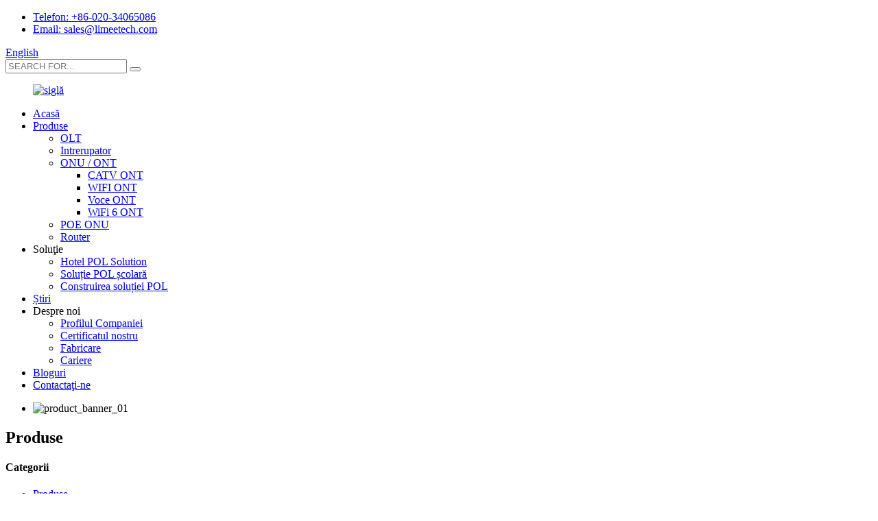

--- FILE ---
content_type: text/html
request_url: http://ro.limeetech.com/products/
body_size: 9379
content:
<!DOCTYPE html> <html dir="ltr" lang="en"> <head> <meta charset="UTF-8"/> <!-- Google tag (gtag.js) --> <script async src="https://www.googletagmanager.com/gtag/js?id=G-H3WX7MTW28"></script> <script>
  window.dataLayer = window.dataLayer || [];
  function gtag(){dataLayer.push(arguments);}
  gtag('js', new Date());

  gtag('config', 'G-H3WX7MTW28');
</script>  <meta http-equiv="Content-Type" content="text/html; charset=UTF-8" /> <title>Producători de produse - Fabrica și furnizori de produse din China</title> <meta name="viewport" content="width=device-width,initial-scale=1,minimum-scale=1,maximum-scale=1,user-scalable=no"> <link rel="apple-touch-icon-precomposed" href=""> <meta name="format-detection" content="telephone=no"> <meta name="apple-mobile-web-app-capable" content="yes"> <meta name="apple-mobile-web-app-status-bar-style" content="black"> <link href="//cdn.globalso.com/limeetech/style/global/style.css" rel="stylesheet" onload="this.onload=null;this.rel='stylesheet'"> <link href="//cdn.globalso.com/limeetech/style/public/public.css" rel="stylesheet" onload="this.onload=null;this.rel='stylesheet'">  <link rel="shortcut icon" href="https://cdn.globalso.com/limeetech/logo.png" />  <!–Plugin WP Missed Schedule 2024-04-07 Active–><meta name="keywords" itemprop="keywords" content="XPON ONT, XPON ONU, fabrica GPON ONU, angrosist GPON ONU, OEM GPON ONU, ODM GPON ONU" />  <link rel="canonical" href="https://www.limeetech.com/products/" /> <meta name="description" content="Producători de produse, fabrică, furnizori din China, conceptul nostru este de a ajuta la prezentarea încrederii fiecărui cumpărător prin oferirea serviciilor noastre sincere și a produsului potrivit." /> <script src="https://cdn.globalso.com/lite-yt-embed.js"></script> <link href="https://cdn.globalso.com/lite-yt-embed.css" rel="stylesheet" onload="this.onload=null;this.rel='stylesheet'"> <link href="//cdn.globalso.com/hide_search.css" rel="stylesheet"/><link href="//www.limeetech.com/style/ro.html.css" rel="stylesheet"/><link rel="alternate" hreflang="ro" href="http://ro.limeetech.com/" /></head> <body> <div class="container"> <header class="web_head">     <div class="head_top">       <div class="layout">           <ul class="top_contacts"> 		              <li>               <i class="contact_ico contact_ico_tel"></i>               <span class="contact_label"><a target="_blank" href="tel:+86-020-34065086">Telefon: +86-020-34065086</a></span>             </li> 						              <li>               <i class="contact_ico contact_ico_email"></i>               <span class="contact_label"><a target="_blank" href="mailto:sales@limeetech.com">Email: sales@limeetech.com</a></span>             </li> 			          </ul>          <div class="change-language ensemble">   <div class="change-language-info">     <div class="change-language-title medium-title">        <div class="language-flag language-flag-en"><a href="https://www.limeetech.com/"><b class="country-flag"></b><span>English</span> </a></div>        <b class="language-icon"></b>      </div> 	<div class="change-language-cont sub-content">         <div class="empty"></div>     </div>   </div> </div> <!--theme294-->          <div class="head-search">             <form  action="/search.php" method="get">               <input class="search-ipt" name="s"  placeholder="SEARCH FOR..." /> 			  <input type="hidden" name="cat" value="490"/>               <button class="search-btn" type="submit"></button>               <span id="btn-search"></span>             </form>           </div>       </div>     </div>     <div class="head_layer">       <div class="layout">         <figure class="logo"><a href="/">                 <img src="https://cdn.globalso.com/limeetech/logo1.png" alt="siglă">         </a></figure>         <nav class="nav_wrap">           <ul class="head_nav">              <li><a href="/">Acasă</a></li> <li class="nav-current"><a href="/products/">Produse</a> <ul class="sub-menu"> 	<li><a href="/olt/">OLT</a></li> 	<li><a href="/switch/">Intrerupator</a></li> 	<li><a href="/onuont/">ONU / ONT</a> 	<ul class="sub-menu"> 		<li><a href="/catv-ont/">CATV ONT</a></li> 		<li><a href="/wifi-ont/">WIFI ONT</a></li> 		<li><a href="/voice-ont/">Voce ONT</a></li> 		<li><a href="/wifi-6-ont/">WiFi 6 ONT</a></li> 	</ul> </li> 	<li><a href="/poe-onu/">POE ONU</a></li> 	<li><a href="/router/">Router</a></li> </ul> </li> <li><a>Soluţie</a> <ul class="sub-menu"> 	<li><a href="/hotel-pol-solution/">Hotel POL Solution</a></li> 	<li><a href="/school-pol-solution/">Soluție POL școlară</a></li> 	<li><a href="/building-pol-solution/">Construirea soluției POL</a></li> </ul> </li> <li><a href="/news/">Știri</a></li> <li><a>Despre noi</a> <ul class="sub-menu"> 	<li><a href="/company-profile/">Profilul Companiei</a></li> 	<li><a href="/our-certificate/">Certificatul nostru</a></li> 	<li><a href="/manufacture/">Fabricare</a></li> 	<li><a href="/careers/">Cariere</a></li> </ul> </li> <li><a href="/news_catalog/blogs/">Bloguri</a></li> <li><a href="/contact-us/">Contactaţi-ne</a></li>           </ul>         </nav>       </div>     </div>   </header>   <!-- sys_sub_head -->     <section class="sys_sub_head">       <!-- swiper -->       <div class="head_bn_slider">         <ul class="head_bn_items swiper-wrapper">                     <li class="head_bn_item swiper-slide"><img src="https://cdn.globalso.com/limeetech/product_banner_01.jpg" alt="product_banner_01"></li>                   </ul>       </div>       <div class="head_title">           <h1>Produse</h1>       </div>     </section>         <section class="web_main page_main page_list">   <div class="layout">     <aside class="aside">   <section class="aside-wrap">     <section class="side-widget">     <div class="side-tit-bar">       <h4 class="side-tit">Categorii</h4>     </div>     <ul class="side-cate">       <li class="nav-current"><a href="/products/">Produse</a> <ul class="sub-menu"> 	<li><a href="/olt/">OLT</a></li> 	<li><a href="/switch/">Intrerupator</a></li> 	<li><a href="/onuont/">ONU / ONT</a></li> 	<li><a href="/poe-onu/">POE ONU</a></li> 	<li><a href="/router/">Router</a></li> </ul> </li>     </ul>   </section>   <div class="side-widget">     <div class="side-tit-bar">       <h2 class="side-tit">Produse recomandate</h2>     </div> 	  	 <div class="side-product-items">               <div class="items_content">                <div class="side_slider">                     <ul class="swiper-wrapper"> 				                   <li class="swiper-slide gm-sep side_product_item">                     <figure > <a href="/outdoor-8-ports-gpon-olt-lm808gi-product/" class="item-img"><img src="https://cdn.globalso.com/limeetech/LM808GI-300x300.png" alt="Exterior 8 porturi GPON OLT LM808GI"></a>                       <figcaption>                         <h3 class="item_title"><a href="/outdoor-8-ports-gpon-olt-lm808gi-product/">Exterior 8 porturi GPON OLT L...</a></h3>                        </figcaption>                     </figure> 					</li> 					                   <li class="swiper-slide gm-sep side_product_item">                     <figure > <a href="/1wan3lanwifi6-lm140w6-product/" class="item-img"><img src="https://cdn.globalso.com/limeetech/2-removebg-preview-300x300.png" alt="Router 1WAN+3LAN+WIFI6 AX1800 LM140W6"></a>                       <figcaption>                         <h3 class="item_title"><a href="/1wan3lanwifi6-lm140w6-product/">Rută 1WAN+3LAN+WIFI6 AX1800...</a></h3>                        </figcaption>                     </figure> 					</li> 					                   <li class="swiper-slide gm-sep side_product_item">                     <figure > <a href="/4810ge-240ge-4100ge-switch-s5456xc-product/" class="item-img"><img src="https://cdn.globalso.com/limeetech/S5456XC-300x300.png" alt="Comutator 48*10GE + 2*40GE + 4*100GE S5456XC"></a>                       <figcaption>                         <h3 class="item_title"><a href="/4810ge-240ge-4100ge-switch-s5456xc-product/">48*10GE + 2*40GE + 4*100GE...</a></h3>                        </figcaption>                     </figure> 					</li> 					                   <li class="swiper-slide gm-sep side_product_item">                     <figure > <a href="/4ge1pots2usbwifi5-onuont-lm241uw5-product/" class="item-img"><img src="https://cdn.globalso.com/limeetech/LM241UW51-300x300.png" alt="4GE + 1POTS + 2USB + WIFI5 ONUONT LM241UW5"></a>                       <figcaption>                         <h3 class="item_title"><a href="/4ge1pots2usbwifi5-onuont-lm241uw5-product/">4GE + 1POTS + 2USB + WIFI5...</a></h3>                        </figcaption>                     </figure> 					</li> 					                   <li class="swiper-slide gm-sep side_product_item">                     <figure > <a href="/1ge1potswifi4-onuont-lm211w4-product/" class="item-img"><img src="https://cdn.globalso.com/limeetech/LM211W4-300x300.png" alt="1GE+1POTS+WIFI4 ONU/ONT LM211W4"></a>                       <figcaption>                         <h3 class="item_title"><a href="/1ge1potswifi4-onuont-lm211w4-product/">1GE+1POTS+WIFI4 ONU/ONT LM2...</a></h3>                        </figcaption>                     </figure> 					</li> 					                </ul> 				 </div>                 <div class="btn-prev"></div>                 <div class="btn-next"></div>               </div>             </div>    </div>         </section> </aside>    <section class="main"> 	  	                <div class="items_list">         <ul class="product_list_items">    <li class="product_item">             <figure>               <span class="item_img"><img src="https://cdn.globalso.com/limeetech/LM816G-300x300.png" alt="16 porturi Stratul 3 GPON OLT LM816G"><a href="/16-ports-layer-3-gpon-olt-lm816g-product/" title="16 Ports Layer 3 GPON OLT LM816G"></a> </span>               <figcaption> 			  <div class="item_information">                      <h3 class="item_title"><a href="/16-ports-layer-3-gpon-olt-lm816g-product/" title="16 Ports Layer 3 GPON OLT LM816G">16 porturi Stratul 3 GPON OLT LM816G</a></h3>                 </div>               </figcaption>             </figure>           </li>    <li class="product_item">             <figure>               <span class="item_img"><img src="https://cdn.globalso.com/limeetech/LM808G1-300x300.png" alt="8 porturi Stratul 3 GPON OLT LM808G"><a href="/8-ports-layer-3-gpon-olt-lm808g-product/" title="8 Ports Layer 3 GPON OLT LM808G"></a> </span>               <figcaption> 			  <div class="item_information">                      <h3 class="item_title"><a href="/8-ports-layer-3-gpon-olt-lm808g-product/" title="8 Ports Layer 3 GPON OLT LM808G">8 porturi Stratul 3 GPON OLT LM808G</a></h3>                 </div>               </figcaption>             </figure>           </li>    <li class="product_item">             <figure>               <span class="item_img"><img src="https://cdn.globalso.com/limeetech/LM241UW6（1）11-300x300.png" alt="4GE+1POTS+USB+WIFI6 AX3000 ONU/ONT LM241UW6"><a href="/4ge1potsusbwifi6-onuont-lm241uw6-product/" title="4GE+1POTS+USB+WIFI6 AX3000 ONU/ONT LM241UW6"></a> </span>               <figcaption> 			  <div class="item_information">                      <h3 class="item_title"><a href="/4ge1potsusbwifi6-onuont-lm241uw6-product/" title="4GE+1POTS+USB+WIFI6 AX3000 ONU/ONT LM241UW6">4GE+1POTS+USB+WIFI6 AX3000 ONU/ONT LM241UW6</a></h3>                 </div>               </figcaption>             </figure>           </li>    <li class="product_item">             <figure>               <span class="item_img"><img src="https://cdn.globalso.com/limeetech/rfyt-300x300.png" alt="4 /8 x GE ONU/ONT cu POE LM240P/LM280P"><a href="/4-8-x-ge-onuont-with-poe-lm240plm280p-product/" title="4 /8 x GE ONU/ONT with POE LM240P/LM280P"></a> </span>               <figcaption> 			  <div class="item_information">                      <h3 class="item_title"><a href="/4-8-x-ge-onuont-with-poe-lm240plm280p-product/" title="4 /8 x GE ONU/ONT with POE LM240P/LM280P">4 /8 x GE ONU/ONT cu POE LM240P/LM280P</a></h3>                 </div>               </figcaption>             </figure>           </li>    <li class="product_item">             <figure>               <span class="item_img"><img src="https://cdn.globalso.com/limeetech/LM808GI-300x300.png" alt="Exterior 8 porturi GPON OLT LM808GI"><a href="/outdoor-8-ports-gpon-olt-lm808gi-product/" title="Outdoor 8 Ports GPON OLT  LM808GI"></a> </span>               <figcaption> 			  <div class="item_information">                      <h3 class="item_title"><a href="/outdoor-8-ports-gpon-olt-lm808gi-product/" title="Outdoor 8 Ports GPON OLT  LM808GI">Exterior 8 porturi GPON OLT LM808GI</a></h3>                 </div>               </figcaption>             </figure>           </li>    <li class="product_item">             <figure>               <span class="item_img"><img src="https://cdn.globalso.com/limeetech/S5354XC-300x300.png" alt="Comutator 48*10GE + 2*40GE + 4*100GE S5354XC"><a href="/4810ge-240ge-4100ge-switch-s5354xc-product/" title="48*10GE + 2*40GE + 4*100GE Switch S5354XC"></a> </span>               <figcaption> 			  <div class="item_information">                      <h3 class="item_title"><a href="/4810ge-240ge-4100ge-switch-s5354xc-product/" title="48*10GE + 2*40GE + 4*100GE Switch S5354XC">Comutator 48*10GE + 2*40GE + 4*100GE S5354XC</a></h3>                 </div>               </figcaption>             </figure>           </li>    <li class="product_item">             <figure>               <span class="item_img"><img src="https://cdn.globalso.com/limeetech/LM808XGS-300x300.png" alt="8 porturi XGSPON OLT LM808XGS"><a href="/8-ports-xgspon-olt-lm808xgs-product/" title="8 Ports XGSPON OLT LM808XGS"></a> </span>               <figcaption> 			  <div class="item_information">                      <h3 class="item_title"><a href="/8-ports-xgspon-olt-lm808xgs-product/" title="8 Ports XGSPON OLT LM808XGS">8 porturi XGSPON OLT LM808XGS</a></h3>                 </div>               </figcaption>             </figure>           </li>    <li class="product_item">             <figure>               <span class="item_img"><img src="https://cdn.globalso.com/limeetech/LM808E-300x300.png" alt="8 Porturi Stratul 3 EPON OLT LM808E"><a href="/8-ports-layer-3-epon-olt-lm808e-product/" title="8 Ports Layer 3 EPON OLT LM808E"></a> </span>               <figcaption> 			  <div class="item_information">                      <h3 class="item_title"><a href="/8-ports-layer-3-epon-olt-lm808e-product/" title="8 Ports Layer 3 EPON OLT LM808E">8 Porturi Stratul 3 EPON OLT LM808E</a></h3>                 </div>               </figcaption>             </figure>           </li>    <li class="product_item">             <figure>               <span class="item_img"><img src="https://cdn.globalso.com/limeetech/LM240TUW5-300x300.png" alt="4GE+CATV+2USB+WIFI5 ONU/ONT LM240TUW5"><a href="/4gecatv2usbwifi5-onuont-lm240tuw5-product/" title="4GE+CATV+2USB+WIFI5 ONU/ONT LM240TUW5"></a> </span>               <figcaption> 			  <div class="item_information">                      <h3 class="item_title"><a href="/4gecatv2usbwifi5-onuont-lm240tuw5-product/" title="4GE+CATV+2USB+WIFI5 ONU/ONT LM240TUW5">4GE+CATV+2USB+WIFI5 ONU/ONT LM240TUW5</a></h3>                 </div>               </figcaption>             </figure>           </li>    <li class="product_item">             <figure>               <span class="item_img"><img src="https://cdn.globalso.com/limeetech/S5154TX-300x300.png" alt="Comutator 48*1GE + 6*1GE /10GE S5154TX"><a href="/481ge-61ge-10ge-switch-s5154tx-product/" title="48*1GE + 6*1GE /10GE Switch S5154TX"></a> </span>               <figcaption> 			  <div class="item_information">                      <h3 class="item_title"><a href="/481ge-61ge-10ge-switch-s5154tx-product/" title="48*1GE + 6*1GE /10GE Switch S5154TX">Comutator 48*1GE + 6*1GE /10GE S5154TX</a></h3>                 </div>               </figcaption>             </figure>           </li>    <li class="product_item">             <figure>               <span class="item_img"><img src="https://cdn.globalso.com/limeetech/S5456XC-300x300.png" alt="Comutator 48*10GE + 2*40GE + 4*100GE S5456XC"><a href="/4810ge-240ge-4100ge-switch-s5456xc-product/" title="48*10GE + 2*40GE + 4*100GE Switch S5456XC"></a> </span>               <figcaption> 			  <div class="item_information">                      <h3 class="item_title"><a href="/4810ge-240ge-4100ge-switch-s5456xc-product/" title="48*10GE + 2*40GE + 4*100GE Switch S5456XC">Comutator 48*10GE + 2*40GE + 4*100GE S5456XC</a></h3>                 </div>               </figcaption>             </figure>           </li>    <li class="product_item">             <figure>               <span class="item_img"><img src="https://cdn.globalso.com/limeetech/LM211W4-300x300.png" alt="1GE+1POTS+WIFI4 ONU/ONT LM211W4"><a href="/1ge1potswifi4-onuont-lm211w4-product/" title="1GE+1POTS+WIFI4 ONU/ONT LM211W4"></a> </span>               <figcaption> 			  <div class="item_information">                      <h3 class="item_title"><a href="/1ge1potswifi4-onuont-lm211w4-product/" title="1GE+1POTS+WIFI4 ONU/ONT LM211W4">1GE+1POTS+WIFI4 ONU/ONT LM211W4</a></h3>                 </div>               </figcaption>             </figure>           </li>          </ul>         <div class="page_bar">         <div class="pages"><a href='/products/' class='current'>1</a><a href='/products/page/2/'>2</a><a href="/products/page/2/" >Următorul &gt;</a><a href='/products/page/2/' class='extend' title='The Last Page'>>></a> <span class='current2'>Pagina 1 / 2</span></div>       </div>       </div>            </section>   </div> </section>   <!-- web_footer start -->    <footer class="web_footer">       <section class="foot_service">         <div class="layout">           <nav class="foot_nav">             <ul>              <li><a href="/company-profile/">Profilul Companiei</a></li> <li><a href="/our-certificate/">Certificatul nostru</a></li> <li><a href="/contact-us/">Contactaţi-ne</a></li>             </ul>           </nav>           <address class="foot_contact_list">             <!--             icons:              ============================              contact_ico_local              contact_ico_phone              contact_ico_email              contact_ico_fax              contact_ico_skype              contact_ico_time  -->             <ul class="flex_row">               <li class="contact_item">                 <i class="contact_ico contact_ico_local"></i> 				                <div class="contact_txt">                   <span class="item_label">Abordare:</span><span class="item_val">Camera 701, clădirea B2, No. 11 Spectra Middle Road, districtul Huangpu, Guangzhou, China.</span>                 </div> 				              </li>               <li class="contact_item">                 <i class="contact_ico contact_ico_phone"></i> 				                <div class="contact_txt">                   <a class="tel_link" href="tel:+86-020-34065086"><span class="item_label">Telefon:</span><span class="item_val">+86-020-34065086</span></a>                 </div> 								                <div class="contact_txt">                   <a class="tel_link" href="tel:+8618138727839"><span class="item_label">Telefon mobil:</span><span class="item_val">+8618138727839</span></a>                 </div> 				              </li>               <li class="contact_item">                 <i class="contact_ico contact_ico_email"></i> 				                <div class="contact_txt">                   <a href="mailto:sales@limeetech.com"><span class="item_label">E-mail</span><span class="item_val">sales@limeetech.com</span></a>                 </div> 								                <div class="contact_txt">                   <a href="mailto:support@limeetech.com"><span class="item_label">E-mail</span><span class="item_val">support@limeetech.com</span></a>                 </div> 				              </li>             </ul>           </address>           <ul class="foot_sns">             		<li><a target="_blank" href="https://www.facebook.com/Guangzhou-Limee-Technology-Co-Ltd-118558651237682"><img src="https://cdn.globalso.com/limeetech/facebook.png" alt="Facebook"></a></li> 			<li><a target="_blank" href="https://www.linkedin.com/company/guangzhou-limee-technology-co-ltd/"><img src="https://cdn.globalso.com/limeetech/linkedin.png" alt="linkedin"></a></li> 			<li><a target="_blank" href="https://www.youtube.com/channel/UCSo5x7xzknRW-LyrAxQzcmw"><img src="https://cdn.globalso.com/limeetech/youtube.png" alt="youtube"></a></li> 			<li><a target="_blank" href="https://www.tiktok.com/@limeetechnology"><img src="https://cdn.globalso.com/limeetech/tiktok.png" alt="TIC-tac"></a></li> 	          </ul>         </div>       </section>       <section class="foot_bar">         <div class="layout">         	 <div class="copyright">© Copyright - 2010-2022 : Toate drepturile rezervate.<script type="text/javascript" src="//www.globalso.site/livechat.js"></script>        <a href="/featured/">Produse recomandate</a>, <a href="/sitemap.xml">Harta site-ului</a>, <a href='/cpe-5g/' title='Cpe 5g'>Cpe 5g</a>,  <a href='/best-wifi-6-router/' title='Best Wifi 6 Router'>Cel mai bun router Wifi 6</a>,  <a href='/epon-sfp-px-20/' title='Epon Sfp Px 20'>Epon Sfp Px 20</a>,  <a href='/wifi-6-router/' title='Wifi 6 Router'>Router Wifi 6</a>,  <a href='/gepon-onu-1ge/' title='G/Epon Onu 1ge'>G/Epon Onu 1ge</a>,  <a href='/4g-cpe/' title='4g Cpe'>4g Cpe</a>, <a href="/products/">Toate produsele</a></div>         </div>       </section>     </footer>   <ul class="right_nav">        <li>          <div class="iconBox oln_ser">               <img src="https://cdn.globalso.com/limeetech/tel.png" alt="Telefon">             <h4>Telefon</h4>          </div>          <div class="hideBox">             <div class="hb">                <h5>Telefon</h5>                <div class="fonttalk">                     <p><a href="tel:+86-020-34065086" target="_blank">+86-020-34065086</a></p>                </div>                <div class="fonttalk">                                     </div>             </div>          </div>       </li>       <li>          <div class="iconBox oln_ser">               <img src="https://cdn.globalso.com/limeetech/email.png" alt="E-mail">             <h4>E-mail</h4>          </div>          <div class="hideBox">             <div class="hb">                <h5>E-mail</h5>                <div class="fonttalk">                     <p><a href="mailto:sales@limeetech.com" target="_blank">sales@limeetech.com</a></p>                </div>                <div class="fonttalk">                                     </div>             </div>          </div>       </li>       <li>          <div class="iconBox oln_ser">               <img src="https://cdn.globalso.com/limeetech/whatsapp.png" alt="Whatsapp">             <h4>Whatsapp</h4>          </div>          <div class="hideBox">             <div class="hb">                <h5>Whatsapp</h5>                <div class="fonttalk">                     <p><a href="https://api.whatsapp.com/send?phone=8618138727839" target="_blank">+8618138727839</a></p>                </div>                <div class="fonttalk">                                     </div>             </div>          </div>       </li>       <li>          <div class="iconBox oln_ser">               <img src="https://cdn.globalso.com/limeetech/Skype.png" alt="Skype">             <h4>Skype</h4>          </div>          <div class="hideBox">             <div class="hb">                <h5>Skype</h5>                <div class="fonttalk">                     <p><a href="skype:live:8618138727839?chat" target="_blank">+8618138727839</a></p>                </div>                <div class="fonttalk">                                     </div>             </div>          </div>       </li> <!--------------TOP按钮------------------>     <li>          <div class="iconBox top">              <img src='//cdn.globalso.com/limeetech/style/global/img/top.png' alt="top">             <h4>Top</h4>          </div>     </li>     </ul>  <div class="inquiry-pop-bd">   <div class="inquiry-pop"> <i class="ico-close-pop" onclick="hideMsgPop();"></i>      <script type="text/javascript" src="//www.globalso.site/form.js"></script>    </div> </div> </div>  <div class="web-search"> <b id="btn-search-close" class="btn--search-close"></b>   <div style=" width:100%">     <div class="head-search">       <form class="" action="/search.php" method="get" >         <input class="search-ipt" name="s" placeholder="Start Typing..." /> 		<input type="hidden" name="cat" value="490"/>         <input class="search-btn" type="submit" />         <span class="search-attr">Apăsați enter pentru a căuta sau ESC pentru a închide</span>       </form>     </div>   </div> </div> <script type="text/javascript" src="//cdn.globalso.com/limeetech/style/global/js/jquery.min.js"></script>  <script type="text/javascript" src="//cdn.globalso.com/limeetech/style/global/js/common.js"></script> <script type="text/javascript" src="//cdn.globalso.com/limeetech/style/public/public.js"></script>  <script>
function getCookie(name) {
    var arg = name + "=";
    var alen = arg.length;
    var clen = document.cookie.length;
    var i = 0;
    while (i < clen) {
        var j = i + alen;
        if (document.cookie.substring(i, j) == arg) return getCookieVal(j);
        i = document.cookie.indexOf(" ", i) + 1;
        if (i == 0) break;
    }
    return null;
}
function setCookie(name, value) {
    var expDate = new Date();
    var argv = setCookie.arguments;
    var argc = setCookie.arguments.length;
    var expires = (argc > 2) ? argv[2] : null;
    var path = (argc > 3) ? argv[3] : null;
    var domain = (argc > 4) ? argv[4] : null;
    var secure = (argc > 5) ? argv[5] : false;
    if (expires != null) {
        expDate.setTime(expDate.getTime() + expires);
    }
    document.cookie = name + "=" + escape(value) + ((expires == null) ? "": ("; expires=" + expDate.toUTCString())) + ((path == null) ? "": ("; path=" + path)) + ((domain == null) ? "": ("; domain=" + domain)) + ((secure == true) ? "; secure": "");
}
function getCookieVal(offset) {
    var endstr = document.cookie.indexOf(";", offset);
    if (endstr == -1) endstr = document.cookie.length;
    return unescape(document.cookie.substring(offset, endstr));
}

var firstshow = 0;
var cfstatshowcookie = getCookie('easyiit_stats');
if (cfstatshowcookie != 1) {
    a = new Date();
    h = a.getHours();
    m = a.getMinutes();
    s = a.getSeconds();
    sparetime = 1000 * 60 * 60 * 24 * 1 - (h * 3600 + m * 60 + s) * 1000 - 1;
    setCookie('easyiit_stats', 1, sparetime, '/');
    firstshow = 1;
}
if (!navigator.cookieEnabled) {
    firstshow = 0;
}
var referrer = escape(document.referrer);
var currweb = escape(location.href);
var screenwidth = screen.width;
var screenheight = screen.height;
var screencolordepth = screen.colorDepth;
$(function($){
   $.get("https://www.limeetech.com/statistic.php", { action:'stats_init', assort:0, referrer:referrer, currweb:currweb , firstshow:firstshow ,screenwidth:screenwidth, screenheight: screenheight, screencolordepth: screencolordepth, ranstr: Math.random()},function(data){}, "json");
			
});
</script> <!--[if lt IE 9]> <script src="//cdn.globalso.com/limeetech/style/global/js/html5.js"></script> <![endif]--> <script type="text/javascript">

if(typeof jQuery == 'undefined' || typeof jQuery.fn.on == 'undefined') {
	document.write('<script src="https://www.limeetech.com/wp-content/plugins/bb-plugin/js/jquery.js"><\/script>');
	document.write('<script src="https://www.limeetech.com/wp-content/plugins/bb-plugin/js/jquery.migrate.min.js"><\/script>');
}

</script><ul class="prisna-wp-translate-seo" id="prisna-translator-seo"><li class="language-flag language-flag-en"><a href="https://www.limeetech.com/products/" title="English" target="_blank"><b class="country-flag"></b><span>English</span></a></li><li class="language-flag language-flag-fr"><a href="http://fr.limeetech.com/products/" title="French" target="_blank"><b class="country-flag"></b><span>French</span></a></li><li class="language-flag language-flag-de"><a href="http://de.limeetech.com/products/" title="German" target="_blank"><b class="country-flag"></b><span>German</span></a></li><li class="language-flag language-flag-pt"><a href="http://pt.limeetech.com/products/" title="Portuguese" target="_blank"><b class="country-flag"></b><span>Portuguese</span></a></li><li class="language-flag language-flag-es"><a href="http://es.limeetech.com/products/" title="Spanish" target="_blank"><b class="country-flag"></b><span>Spanish</span></a></li><li class="language-flag language-flag-ru"><a href="http://ru.limeetech.com/products/" title="Russian" target="_blank"><b class="country-flag"></b><span>Russian</span></a></li><li class="language-flag language-flag-ja"><a href="http://ja.limeetech.com/products/" title="Japanese" target="_blank"><b class="country-flag"></b><span>Japanese</span></a></li><li class="language-flag language-flag-ko"><a href="http://ko.limeetech.com/products/" title="Korean" target="_blank"><b class="country-flag"></b><span>Korean</span></a></li><li class="language-flag language-flag-ar"><a href="http://ar.limeetech.com/products/" title="Arabic" target="_blank"><b class="country-flag"></b><span>Arabic</span></a></li><li class="language-flag language-flag-ga"><a href="http://ga.limeetech.com/products/" title="Irish" target="_blank"><b class="country-flag"></b><span>Irish</span></a></li><li class="language-flag language-flag-el"><a href="http://el.limeetech.com/products/" title="Greek" target="_blank"><b class="country-flag"></b><span>Greek</span></a></li><li class="language-flag language-flag-tr"><a href="http://tr.limeetech.com/products/" title="Turkish" target="_blank"><b class="country-flag"></b><span>Turkish</span></a></li><li class="language-flag language-flag-it"><a href="http://it.limeetech.com/products/" title="Italian" target="_blank"><b class="country-flag"></b><span>Italian</span></a></li><li class="language-flag language-flag-da"><a href="http://da.limeetech.com/products/" title="Danish" target="_blank"><b class="country-flag"></b><span>Danish</span></a></li><li class="language-flag language-flag-ro"><a href="http://ro.limeetech.com/products/" title="Romanian" target="_blank"><b class="country-flag"></b><span>Romanian</span></a></li><li class="language-flag language-flag-id"><a href="http://id.limeetech.com/products/" title="Indonesian" target="_blank"><b class="country-flag"></b><span>Indonesian</span></a></li><li class="language-flag language-flag-cs"><a href="http://cs.limeetech.com/products/" title="Czech" target="_blank"><b class="country-flag"></b><span>Czech</span></a></li><li class="language-flag language-flag-af"><a href="http://af.limeetech.com/products/" title="Afrikaans" target="_blank"><b class="country-flag"></b><span>Afrikaans</span></a></li><li class="language-flag language-flag-sv"><a href="http://sv.limeetech.com/products/" title="Swedish" target="_blank"><b class="country-flag"></b><span>Swedish</span></a></li><li class="language-flag language-flag-pl"><a href="http://pl.limeetech.com/products/" title="Polish" target="_blank"><b class="country-flag"></b><span>Polish</span></a></li><li class="language-flag language-flag-eu"><a href="http://eu.limeetech.com/products/" title="Basque" target="_blank"><b class="country-flag"></b><span>Basque</span></a></li><li class="language-flag language-flag-ca"><a href="http://ca.limeetech.com/products/" title="Catalan" target="_blank"><b class="country-flag"></b><span>Catalan</span></a></li><li class="language-flag language-flag-eo"><a href="http://eo.limeetech.com/products/" title="Esperanto" target="_blank"><b class="country-flag"></b><span>Esperanto</span></a></li><li class="language-flag language-flag-hi"><a href="http://hi.limeetech.com/products/" title="Hindi" target="_blank"><b class="country-flag"></b><span>Hindi</span></a></li><li class="language-flag language-flag-lo"><a href="http://lo.limeetech.com/products/" title="Lao" target="_blank"><b class="country-flag"></b><span>Lao</span></a></li><li class="language-flag language-flag-sq"><a href="http://sq.limeetech.com/products/" title="Albanian" target="_blank"><b class="country-flag"></b><span>Albanian</span></a></li><li class="language-flag language-flag-am"><a href="http://am.limeetech.com/products/" title="Amharic" target="_blank"><b class="country-flag"></b><span>Amharic</span></a></li><li class="language-flag language-flag-hy"><a href="http://hy.limeetech.com/products/" title="Armenian" target="_blank"><b class="country-flag"></b><span>Armenian</span></a></li><li class="language-flag language-flag-az"><a href="http://az.limeetech.com/products/" title="Azerbaijani" target="_blank"><b class="country-flag"></b><span>Azerbaijani</span></a></li><li class="language-flag language-flag-be"><a href="http://be.limeetech.com/products/" title="Belarusian" target="_blank"><b class="country-flag"></b><span>Belarusian</span></a></li><li class="language-flag language-flag-bn"><a href="http://bn.limeetech.com/products/" title="Bengali" target="_blank"><b class="country-flag"></b><span>Bengali</span></a></li><li class="language-flag language-flag-bs"><a href="http://bs.limeetech.com/products/" title="Bosnian" target="_blank"><b class="country-flag"></b><span>Bosnian</span></a></li><li class="language-flag language-flag-bg"><a href="http://bg.limeetech.com/products/" title="Bulgarian" target="_blank"><b class="country-flag"></b><span>Bulgarian</span></a></li><li class="language-flag language-flag-ceb"><a href="http://ceb.limeetech.com/products/" title="Cebuano" target="_blank"><b class="country-flag"></b><span>Cebuano</span></a></li><li class="language-flag language-flag-ny"><a href="http://ny.limeetech.com/products/" title="Chichewa" target="_blank"><b class="country-flag"></b><span>Chichewa</span></a></li><li class="language-flag language-flag-co"><a href="http://co.limeetech.com/products/" title="Corsican" target="_blank"><b class="country-flag"></b><span>Corsican</span></a></li><li class="language-flag language-flag-hr"><a href="http://hr.limeetech.com/products/" title="Croatian" target="_blank"><b class="country-flag"></b><span>Croatian</span></a></li><li class="language-flag language-flag-nl"><a href="http://nl.limeetech.com/products/" title="Dutch" target="_blank"><b class="country-flag"></b><span>Dutch</span></a></li><li class="language-flag language-flag-et"><a href="http://et.limeetech.com/products/" title="Estonian" target="_blank"><b class="country-flag"></b><span>Estonian</span></a></li><li class="language-flag language-flag-tl"><a href="http://tl.limeetech.com/products/" title="Filipino" target="_blank"><b class="country-flag"></b><span>Filipino</span></a></li><li class="language-flag language-flag-fi"><a href="http://fi.limeetech.com/products/" title="Finnish" target="_blank"><b class="country-flag"></b><span>Finnish</span></a></li><li class="language-flag language-flag-fy"><a href="http://fy.limeetech.com/products/" title="Frisian" target="_blank"><b class="country-flag"></b><span>Frisian</span></a></li><li class="language-flag language-flag-gl"><a href="http://gl.limeetech.com/products/" title="Galician" target="_blank"><b class="country-flag"></b><span>Galician</span></a></li><li class="language-flag language-flag-ka"><a href="http://ka.limeetech.com/products/" title="Georgian" target="_blank"><b class="country-flag"></b><span>Georgian</span></a></li><li class="language-flag language-flag-gu"><a href="http://gu.limeetech.com/products/" title="Gujarati" target="_blank"><b class="country-flag"></b><span>Gujarati</span></a></li><li class="language-flag language-flag-ht"><a href="http://ht.limeetech.com/products/" title="Haitian" target="_blank"><b class="country-flag"></b><span>Haitian</span></a></li><li class="language-flag language-flag-ha"><a href="http://ha.limeetech.com/products/" title="Hausa" target="_blank"><b class="country-flag"></b><span>Hausa</span></a></li><li class="language-flag language-flag-haw"><a href="http://haw.limeetech.com/products/" title="Hawaiian" target="_blank"><b class="country-flag"></b><span>Hawaiian</span></a></li><li class="language-flag language-flag-iw"><a href="http://iw.limeetech.com/products/" title="Hebrew" target="_blank"><b class="country-flag"></b><span>Hebrew</span></a></li><li class="language-flag language-flag-hmn"><a href="http://hmn.limeetech.com/products/" title="Hmong" target="_blank"><b class="country-flag"></b><span>Hmong</span></a></li><li class="language-flag language-flag-hu"><a href="http://hu.limeetech.com/products/" title="Hungarian" target="_blank"><b class="country-flag"></b><span>Hungarian</span></a></li><li class="language-flag language-flag-is"><a href="http://is.limeetech.com/products/" title="Icelandic" target="_blank"><b class="country-flag"></b><span>Icelandic</span></a></li><li class="language-flag language-flag-ig"><a href="http://ig.limeetech.com/products/" title="Igbo" target="_blank"><b class="country-flag"></b><span>Igbo</span></a></li><li class="language-flag language-flag-jw"><a href="http://jw.limeetech.com/products/" title="Javanese" target="_blank"><b class="country-flag"></b><span>Javanese</span></a></li><li class="language-flag language-flag-kn"><a href="http://kn.limeetech.com/products/" title="Kannada" target="_blank"><b class="country-flag"></b><span>Kannada</span></a></li><li class="language-flag language-flag-kk"><a href="http://kk.limeetech.com/products/" title="Kazakh" target="_blank"><b class="country-flag"></b><span>Kazakh</span></a></li><li class="language-flag language-flag-km"><a href="http://km.limeetech.com/products/" title="Khmer" target="_blank"><b class="country-flag"></b><span>Khmer</span></a></li><li class="language-flag language-flag-ku"><a href="http://ku.limeetech.com/products/" title="Kurdish" target="_blank"><b class="country-flag"></b><span>Kurdish</span></a></li><li class="language-flag language-flag-ky"><a href="http://ky.limeetech.com/products/" title="Kyrgyz" target="_blank"><b class="country-flag"></b><span>Kyrgyz</span></a></li><li class="language-flag language-flag-la"><a href="http://la.limeetech.com/products/" title="Latin" target="_blank"><b class="country-flag"></b><span>Latin</span></a></li><li class="language-flag language-flag-lv"><a href="http://lv.limeetech.com/products/" title="Latvian" target="_blank"><b class="country-flag"></b><span>Latvian</span></a></li><li class="language-flag language-flag-lt"><a href="http://lt.limeetech.com/products/" title="Lithuanian" target="_blank"><b class="country-flag"></b><span>Lithuanian</span></a></li><li class="language-flag language-flag-lb"><a href="http://lb.limeetech.com/products/" title="Luxembou.." target="_blank"><b class="country-flag"></b><span>Luxembou..</span></a></li><li class="language-flag language-flag-mk"><a href="http://mk.limeetech.com/products/" title="Macedonian" target="_blank"><b class="country-flag"></b><span>Macedonian</span></a></li><li class="language-flag language-flag-mg"><a href="http://mg.limeetech.com/products/" title="Malagasy" target="_blank"><b class="country-flag"></b><span>Malagasy</span></a></li><li class="language-flag language-flag-ms"><a href="http://ms.limeetech.com/products/" title="Malay" target="_blank"><b class="country-flag"></b><span>Malay</span></a></li><li class="language-flag language-flag-ml"><a href="http://ml.limeetech.com/products/" title="Malayalam" target="_blank"><b class="country-flag"></b><span>Malayalam</span></a></li><li class="language-flag language-flag-mt"><a href="http://mt.limeetech.com/products/" title="Maltese" target="_blank"><b class="country-flag"></b><span>Maltese</span></a></li><li class="language-flag language-flag-mi"><a href="http://mi.limeetech.com/products/" title="Maori" target="_blank"><b class="country-flag"></b><span>Maori</span></a></li><li class="language-flag language-flag-mr"><a href="http://mr.limeetech.com/products/" title="Marathi" target="_blank"><b class="country-flag"></b><span>Marathi</span></a></li><li class="language-flag language-flag-mn"><a href="http://mn.limeetech.com/products/" title="Mongolian" target="_blank"><b class="country-flag"></b><span>Mongolian</span></a></li><li class="language-flag language-flag-my"><a href="http://my.limeetech.com/products/" title="Burmese" target="_blank"><b class="country-flag"></b><span>Burmese</span></a></li><li class="language-flag language-flag-ne"><a href="http://ne.limeetech.com/products/" title="Nepali" target="_blank"><b class="country-flag"></b><span>Nepali</span></a></li><li class="language-flag language-flag-no"><a href="http://no.limeetech.com/products/" title="Norwegian" target="_blank"><b class="country-flag"></b><span>Norwegian</span></a></li><li class="language-flag language-flag-ps"><a href="http://ps.limeetech.com/products/" title="Pashto" target="_blank"><b class="country-flag"></b><span>Pashto</span></a></li><li class="language-flag language-flag-fa"><a href="http://fa.limeetech.com/products/" title="Persian" target="_blank"><b class="country-flag"></b><span>Persian</span></a></li><li class="language-flag language-flag-pa"><a href="http://pa.limeetech.com/products/" title="Punjabi" target="_blank"><b class="country-flag"></b><span>Punjabi</span></a></li><li class="language-flag language-flag-sr"><a href="http://sr.limeetech.com/products/" title="Serbian" target="_blank"><b class="country-flag"></b><span>Serbian</span></a></li><li class="language-flag language-flag-st"><a href="http://st.limeetech.com/products/" title="Sesotho" target="_blank"><b class="country-flag"></b><span>Sesotho</span></a></li><li class="language-flag language-flag-si"><a href="http://si.limeetech.com/products/" title="Sinhala" target="_blank"><b class="country-flag"></b><span>Sinhala</span></a></li><li class="language-flag language-flag-sk"><a href="http://sk.limeetech.com/products/" title="Slovak" target="_blank"><b class="country-flag"></b><span>Slovak</span></a></li><li class="language-flag language-flag-sl"><a href="http://sl.limeetech.com/products/" title="Slovenian" target="_blank"><b class="country-flag"></b><span>Slovenian</span></a></li><li class="language-flag language-flag-so"><a href="http://so.limeetech.com/products/" title="Somali" target="_blank"><b class="country-flag"></b><span>Somali</span></a></li><li class="language-flag language-flag-sm"><a href="http://sm.limeetech.com/products/" title="Samoan" target="_blank"><b class="country-flag"></b><span>Samoan</span></a></li><li class="language-flag language-flag-gd"><a href="http://gd.limeetech.com/products/" title="Scots Gaelic" target="_blank"><b class="country-flag"></b><span>Scots Gaelic</span></a></li><li class="language-flag language-flag-sn"><a href="http://sn.limeetech.com/products/" title="Shona" target="_blank"><b class="country-flag"></b><span>Shona</span></a></li><li class="language-flag language-flag-sd"><a href="http://sd.limeetech.com/products/" title="Sindhi" target="_blank"><b class="country-flag"></b><span>Sindhi</span></a></li><li class="language-flag language-flag-su"><a href="http://su.limeetech.com/products/" title="Sundanese" target="_blank"><b class="country-flag"></b><span>Sundanese</span></a></li><li class="language-flag language-flag-sw"><a href="http://sw.limeetech.com/products/" title="Swahili" target="_blank"><b class="country-flag"></b><span>Swahili</span></a></li><li class="language-flag language-flag-tg"><a href="http://tg.limeetech.com/products/" title="Tajik" target="_blank"><b class="country-flag"></b><span>Tajik</span></a></li><li class="language-flag language-flag-ta"><a href="http://ta.limeetech.com/products/" title="Tamil" target="_blank"><b class="country-flag"></b><span>Tamil</span></a></li><li class="language-flag language-flag-te"><a href="http://te.limeetech.com/products/" title="Telugu" target="_blank"><b class="country-flag"></b><span>Telugu</span></a></li><li class="language-flag language-flag-th"><a href="http://th.limeetech.com/products/" title="Thai" target="_blank"><b class="country-flag"></b><span>Thai</span></a></li><li class="language-flag language-flag-uk"><a href="http://uk.limeetech.com/products/" title="Ukrainian" target="_blank"><b class="country-flag"></b><span>Ukrainian</span></a></li><li class="language-flag language-flag-ur"><a href="http://ur.limeetech.com/products/" title="Urdu" target="_blank"><b class="country-flag"></b><span>Urdu</span></a></li><li class="language-flag language-flag-uz"><a href="http://uz.limeetech.com/products/" title="Uzbek" target="_blank"><b class="country-flag"></b><span>Uzbek</span></a></li><li class="language-flag language-flag-vi"><a href="http://vi.limeetech.com/products/" title="Vietnamese" target="_blank"><b class="country-flag"></b><span>Vietnamese</span></a></li><li class="language-flag language-flag-cy"><a href="http://cy.limeetech.com/products/" title="Welsh" target="_blank"><b class="country-flag"></b><span>Welsh</span></a></li><li class="language-flag language-flag-xh"><a href="http://xh.limeetech.com/products/" title="Xhosa" target="_blank"><b class="country-flag"></b><span>Xhosa</span></a></li><li class="language-flag language-flag-yi"><a href="http://yi.limeetech.com/products/" title="Yiddish" target="_blank"><b class="country-flag"></b><span>Yiddish</span></a></li><li class="language-flag language-flag-yo"><a href="http://yo.limeetech.com/products/" title="Yoruba" target="_blank"><b class="country-flag"></b><span>Yoruba</span></a></li><li class="language-flag language-flag-zu"><a href="http://zu.limeetech.com/products/" title="Zulu" target="_blank"><b class="country-flag"></b><span>Zulu</span></a></li><li class="language-flag language-flag-rw"><a href="http://rw.limeetech.com/products/" title="Kinyarwanda" target="_blank"><b class="country-flag"></b><span>Kinyarwanda</span></a></li><li class="language-flag language-flag-tt"><a href="http://tt.limeetech.com/products/" title="Tatar" target="_blank"><b class="country-flag"></b><span>Tatar</span></a></li><li class="language-flag language-flag-or"><a href="http://or.limeetech.com/products/" title="Oriya" target="_blank"><b class="country-flag"></b><span>Oriya</span></a></li><li class="language-flag language-flag-tk"><a href="http://tk.limeetech.com/products/" title="Turkmen" target="_blank"><b class="country-flag"></b><span>Turkmen</span></a></li><li class="language-flag language-flag-ug"><a href="http://ug.limeetech.com/products/" title="Uyghur" target="_blank"><b class="country-flag"></b><span>Uyghur</span></a></li></ul> <!–Plugin WP Missed Schedule 2024-04-07 Active–><link rel='stylesheet' id='fl-builder-layout-4822-css'  href='https://www.limeetech.com/uploads/bb-plugin/cache/4822-layout.css?ver=7a9699c4b327b11725d65f1bfc077252' type='text/css' media='all' /> <link rel='stylesheet' id='fl-builder-layout-1694-css'  href='https://www.limeetech.com/uploads/bb-plugin/cache/1694-layout-partial.css?ver=9fd195eeac0a78fa2329f5f58bfdf0e7' type='text/css' media='all' /> <link rel='stylesheet' id='fl-builder-layout-1676-css'  href='https://www.limeetech.com/uploads/bb-plugin/cache/1676-layout-partial.css?ver=550f484787e30baf1a57104d866f6a11' type='text/css' media='all' /> <link rel='stylesheet' id='font-awesome-css'  href='https://cdn.globalso.com/font-awesome/font-awesome.min.css?ver=1.9.1' type='text/css' media='all' /> <link rel='stylesheet' id='fl-builder-layout-1658-css'  href='https://www.limeetech.com/uploads/bb-plugin/cache/1658-layout-partial.css?ver=899c661518eda2c9d6d71e7ad5d409cb' type='text/css' media='all' /> <link rel='stylesheet' id='fl-builder-layout-1641-css'  href='https://www.limeetech.com/uploads/bb-plugin/cache/1641-layout-partial.css?ver=b7513219572dd9fbbb9be0cac3661a6c' type='text/css' media='all' /> <link rel='stylesheet' id='fl-builder-layout-1631-css'  href='https://www.limeetech.com/uploads/bb-plugin/cache/1631-layout-partial.css?ver=cf51f6c7de758ff93ef1deddc21f7085' type='text/css' media='all' /> <link rel='stylesheet' id='fl-builder-layout-1624-css'  href='https://www.limeetech.com/uploads/bb-plugin/cache/1624-layout-partial.css?ver=ad188c2e73e237997f37c2f057282f44' type='text/css' media='all' /> <link rel='stylesheet' id='fl-builder-layout-1419-css'  href='https://www.limeetech.com/uploads/bb-plugin/cache/1419-layout-partial.css?ver=aa44c312d3154c4e9f24241df373796e' type='text/css' media='all' /> <link rel='stylesheet' id='fl-builder-layout-1415-css'  href='https://www.limeetech.com/uploads/bb-plugin/cache/1415-layout-partial.css?ver=d7c1082c1005003da8f6a0524323d7ef' type='text/css' media='all' /> <link rel='stylesheet' id='fl-builder-layout-1404-css'  href='https://www.limeetech.com/uploads/bb-plugin/cache/1404-layout-partial.css?ver=f862780f46681d8528b28aae553fdc3d' type='text/css' media='all' /> <link rel='stylesheet' id='fl-builder-layout-1394-css'  href='https://www.limeetech.com/uploads/bb-plugin/cache/1394-layout-partial.css?ver=c6e5eee123c42beb1b6439613f902883' type='text/css' media='all' /> <link rel='stylesheet' id='fl-builder-layout-1388-css'  href='https://www.limeetech.com/uploads/bb-plugin/cache/1388-layout-partial.css?ver=c9a2cda6e5c0f1e28dca0bc00bb97b9d' type='text/css' media='all' />   <script type='text/javascript' src='https://www.limeetech.com/uploads/bb-plugin/cache/4822-layout.js?ver=7a9699c4b327b11725d65f1bfc077252'></script> <script type='text/javascript' src='https://www.limeetech.com/uploads/bb-plugin/cache/1658-layout-partial.js?ver=899c661518eda2c9d6d71e7ad5d409cb'></script> <script type='text/javascript' src='https://www.limeetech.com/uploads/bb-plugin/cache/1624-layout-partial.js?ver=ad188c2e73e237997f37c2f057282f44'></script> <script type='text/javascript' src='https://www.limeetech.com/uploads/bb-plugin/cache/1404-layout-partial.js?ver=f862780f46681d8528b28aae553fdc3d'></script> <script type='text/javascript' src='https://www.limeetech.com/uploads/bb-plugin/cache/1394-layout-partial.js?ver=c6e5eee123c42beb1b6439613f902883'></script> <script type='text/javascript' src='https://www.limeetech.com/uploads/bb-plugin/cache/1388-layout-partial.js?ver=c9a2cda6e5c0f1e28dca0bc00bb97b9d'></script> <script src="//cdnus.globalso.com/common_front.js"></script><script src="//www.limeetech.com/style/ro.html.js"></script></body> </html><!-- Globalso Cache file was created in 0.60889101028442 seconds, on 07-04-24 11:32:08 -->

--- FILE ---
content_type: text/css
request_url: https://www.limeetech.com/uploads/bb-plugin/cache/1694-layout-partial.css?ver=9fd195eeac0a78fa2329f5f58bfdf0e7
body_size: 793
content:
.fl-node-65781593dd85d {width: 100%;}.fl-node-637749dad0424 {width: 100%;}.fl-node-637749dad05c1 {width: 100%;}.fl-node-6578192b8f6d2 {width: 100%;}.fl-node-657819440ac18 {width: 100%;}.fl-node-6578194e7bbba {width: 100%;}.fl-node-65781956c1a4b {width: 100%;}.fl-module-heading .fl-heading {padding: 0 !important;margin: 0 !important;}.fl-node-637749dad0462.fl-module-heading .fl-heading {text-align: left;font-size: 24px;}.fl-node-637749dad04cc .fl-separator {border-top:4px solid #787878;filter: alpha(opacity = 100);opacity: 1;width: 10%;max-width: 100%;margin: 0 0 0 0;} .fl-node-637749dad04cc > .fl-module-content {margin-top:0px;margin-bottom:0px;}.fl-node-637749dad050a .fl-separator {border-top:2px solid #787878;filter: alpha(opacity = 100);opacity: 1;margin: 0 0 0 0;} .fl-node-637749dad050a > .fl-module-content {margin-top:0px;margin-bottom:0px;} .fl-node-637749dad048e > .fl-module-content {margin-top:0px;}

--- FILE ---
content_type: text/css
request_url: https://www.limeetech.com/uploads/bb-plugin/cache/1676-layout-partial.css?ver=550f484787e30baf1a57104d866f6a11
body_size: 265
content:
 .fl-node-655498cf4acc6 > .fl-row-content-wrap {margin-top:-10px;}.fl-node-655499207fca1 {width: 100%;}.fl-node-65549947a5297 {width: 100%;}.fl-node-655498cf4e3b6 {width: 100%;}.fl-node-63458092c435e {width: 100%;}.fl-node-6347d4a179938 {width: 100%;}.fl-module-heading .fl-heading {padding: 0 !important;margin: 0 !important;}.fl-node-655499207b8cc.fl-module-heading .fl-heading {text-align: left;font-size: 24px;}.fl-node-634580c18dd45 .fl-separator {border-top:4px solid #787878;filter: alpha(opacity = 100);opacity: 1;width: 10%;max-width: 100%;margin: 0 0 0 0;} .fl-node-634580c18dd45 > .fl-module-content {margin-top:0px;margin-bottom:0px;} .fl-node-655498cf4aa3d > .fl-module-content {margin-top:0px;}.fl-node-63458092c29b9.fl-module-heading .fl-heading {text-align: left;font-size: 24px;}.fl-node-6554993f67e8b .fl-separator {border-top:4px solid #787878;filter: alpha(opacity = 100);opacity: 1;width: 10%;max-width: 100%;margin: 0 0 0 0;} .fl-node-6554993f67e8b > .fl-module-content {margin-top:0px;margin-bottom:0px;}.fl-node-634580db522f8 .fl-separator {border-top:2px solid #787878;filter: alpha(opacity = 100);opacity: 1;margin: 0 0 0 0;} .fl-node-634580db522f8 > .fl-module-content {margin-top:0px;margin-bottom:0px;} .fl-node-634580a456615 > .fl-module-content {margin-top:0px;}

--- FILE ---
content_type: text/css
request_url: https://www.limeetech.com/uploads/bb-plugin/cache/1658-layout-partial.css?ver=899c661518eda2c9d6d71e7ad5d409cb
body_size: 449
content:
.fl-node-6375b01a1644a {width: 100%;}.fl-node-6375b01a165f6 {width: 100%;}.fl-node-637c28f4c1415 {width: 100%;}.fl-node-637c28f7dfa63 {width: 100%;}.fl-module-heading .fl-heading {padding: 0 !important;margin: 0 !important;}.fl-node-6375b01a16487.fl-module-heading .fl-heading {text-align: left;font-size: 24px;}.fl-node-6375b01a16501 .fl-separator {border-top:4px solid #787878;filter: alpha(opacity = 100);opacity: 1;width: 10%;max-width: 100%;margin: 0 0 0 0;} .fl-node-6375b01a16501 > .fl-module-content {margin-top:0px;margin-bottom:0px;}.fl-node-6375b01a1653e .fl-separator {border-top:2px solid #787878;filter: alpha(opacity = 100);opacity: 1;margin: 0 0 0 0;} .fl-node-6375b01a1653e > .fl-module-content {margin-top:0px;margin-bottom:0px;} .fl-node-6375b01a164c4 > .fl-module-content {margin-top:0px;}.fl-node-637c28f4c1453.fl-module-heading .fl-heading {text-align: left;font-size: 24px;}.fl-node-637c28f4c1491 .fl-separator {border-top:4px solid #787878;filter: alpha(opacity = 100);opacity: 1;width: 10%;max-width: 100%;margin: 0 0 0 0;} .fl-node-637c28f4c1491 > .fl-module-content {margin-top:0px;margin-bottom:0px;}.fl-node-637c28f4c14ce .fl-separator {border-top:2px solid #787878;filter: alpha(opacity = 100);opacity: 1;margin: 0 0 0 0;} .fl-node-637c28f4c14ce > .fl-module-content {margin-top:0px;margin-bottom:0px;}.fl-accordion-button {cursor: pointer;display: table;}.fl-accordion-button-label {display: table-cell;width: 100%;}.fl-accordion-button-icon {display: table-cell;line-height: inherit;opacity: .5;filter: alpha(opacity = 50);padding-left: 15px;vertical-align: middle;}.fl-accordion-content {display: none;}.fl-accordion-small .fl-accordion-button {padding: 10px 15px;}.fl-accordion-small .fl-accordion-content {padding: 0 30px 10px 15px;}.fl-accordion-medium .fl-accordion-button {padding: 15px 20px;}.fl-accordion-medium .fl-accordion-button-label {font-size: 20px;}.fl-accordion-medium .fl-accordion-content {padding: 0 40px 15px 20px;}.fl-accordion-large .fl-accordion-button {padding: 20px 25px;}.fl-accordion-large .fl-accordion-button-label {font-size: 26px;}.fl-accordion-large .fl-accordion-content {padding: 0 50px 25px 25px;}.fl-node-637c290ad2713 .fl-accordion-item {border: 1px solid #e5e5e5;margin-bottom: 10px;}

--- FILE ---
content_type: text/css
request_url: https://www.limeetech.com/uploads/bb-plugin/cache/1641-layout-partial.css?ver=b7513219572dd9fbbb9be0cac3661a6c
body_size: 740
content:
.fl-node-6359df22126e0 {width: 100%;}.fl-node-6375cc51be4a3 {width: 30%;}.fl-node-6375cc5d0a27a {width: 70%;} .fl-node-6375cc5d0a27a > .fl-col-content {margin-left:25px;}.fl-node-6347d4a179938 {width: 100%;}.fl-module-heading .fl-heading {padding: 0 !important;margin: 0 !important;}.fl-node-6359df221271d.fl-module-heading .fl-heading {text-align: left;font-size: 24px;}.fl-node-6359df221276a .fl-separator {border-top:4px solid #787878;filter: alpha(opacity = 100);opacity: 1;width: 10%;max-width: 100%;margin: 0 0 0 0;} .fl-node-6359df221276a > .fl-module-content {margin-top:0px;margin-bottom:0px;}.fl-node-6359df22127a7 .fl-separator {border-top:2px solid #787878;filter: alpha(opacity = 100);opacity: 1;margin: 0 0 0 0;} .fl-node-6359df22127a7 > .fl-module-content {margin-top:0px;margin-bottom:0px;} .fl-node-634580a456615 > .fl-module-content {margin-top:0px;}

--- FILE ---
content_type: text/css
request_url: https://www.limeetech.com/uploads/bb-plugin/cache/1631-layout-partial.css?ver=cf51f6c7de758ff93ef1deddc21f7085
body_size: 724
content:
.fl-node-6375a2d699923 {width: 100%;}.fl-node-6375a2d699ace {width: 100%;}.fl-node-63b7cb3d1f998 {width: 33.33%;}.fl-node-63b7cb3d1f9dc {width: 33.33%;}.fl-node-63b7cb3d1fa1c {width: 33.33%;}.fl-module-heading .fl-heading {padding: 0 !important;margin: 0 !important;}.fl-node-6375a2d699960.fl-module-heading .fl-heading {text-align: left;font-size: 24px;}.fl-node-6375a2d6999da .fl-separator {border-top:4px solid #787878;filter: alpha(opacity = 100);opacity: 1;width: 10%;max-width: 100%;margin: 0 0 0 0;} .fl-node-6375a2d6999da > .fl-module-content {margin-top:0px;margin-bottom:0px;}.fl-node-6375a2d699a17 .fl-separator {border-top:2px solid #787878;filter: alpha(opacity = 100);opacity: 1;margin: 0 0 0 0;} .fl-node-6375a2d699a17 > .fl-module-content {margin-top:0px;margin-bottom:0px;} .fl-node-6375a2d69999d > .fl-module-content {margin-top:0px;}

--- FILE ---
content_type: text/css
request_url: https://www.limeetech.com/uploads/bb-plugin/cache/1624-layout-partial.css?ver=ad188c2e73e237997f37c2f057282f44
body_size: 448
content:
.fl-node-6375a2d699923 {width: 100%;}.fl-node-6375a2d699ace {width: 100%;}.fl-node-637c2c72bb530 {width: 100%;}.fl-node-637c2c8753338 {width: 100%;}.fl-module-heading .fl-heading {padding: 0 !important;margin: 0 !important;}.fl-node-6375a2d699960.fl-module-heading .fl-heading {text-align: left;font-size: 24px;}.fl-node-6375a2d6999da .fl-separator {border-top:4px solid #787878;filter: alpha(opacity = 100);opacity: 1;width: 10%;max-width: 100%;margin: 0 0 0 0;} .fl-node-6375a2d6999da > .fl-module-content {margin-top:0px;margin-bottom:0px;}.fl-node-6375a2d699a17 .fl-separator {border-top:2px solid #787878;filter: alpha(opacity = 100);opacity: 1;margin: 0 0 0 0;} .fl-node-6375a2d699a17 > .fl-module-content {margin-top:0px;margin-bottom:0px;} .fl-node-6375a2d69999d > .fl-module-content {margin-top:0px;}.fl-node-637c2c72bb56d.fl-module-heading .fl-heading {text-align: left;font-size: 24px;}.fl-node-637c2c72bb5aa .fl-separator {border-top:4px solid #787878;filter: alpha(opacity = 100);opacity: 1;width: 10%;max-width: 100%;margin: 0 0 0 0;} .fl-node-637c2c72bb5aa > .fl-module-content {margin-top:0px;margin-bottom:0px;}.fl-node-637c2c72bb5cb .fl-separator {border-top:2px solid #787878;filter: alpha(opacity = 100);opacity: 1;margin: 0 0 0 0;} .fl-node-637c2c72bb5cb > .fl-module-content {margin-top:0px;margin-bottom:0px;}.fl-accordion-button {cursor: pointer;display: table;}.fl-accordion-button-label {display: table-cell;width: 100%;}.fl-accordion-button-icon {display: table-cell;line-height: inherit;opacity: .5;filter: alpha(opacity = 50);padding-left: 15px;vertical-align: middle;}.fl-accordion-content {display: none;}.fl-accordion-small .fl-accordion-button {padding: 10px 15px;}.fl-accordion-small .fl-accordion-content {padding: 0 30px 10px 15px;}.fl-accordion-medium .fl-accordion-button {padding: 15px 20px;}.fl-accordion-medium .fl-accordion-button-label {font-size: 20px;}.fl-accordion-medium .fl-accordion-content {padding: 0 40px 15px 20px;}.fl-accordion-large .fl-accordion-button {padding: 20px 25px;}.fl-accordion-large .fl-accordion-button-label {font-size: 26px;}.fl-accordion-large .fl-accordion-content {padding: 0 50px 25px 25px;}.fl-node-637c2c8752fed .fl-accordion-item {border: 1px solid #e5e5e5;margin-bottom: 10px;}

--- FILE ---
content_type: text/css
request_url: https://www.limeetech.com/uploads/bb-plugin/cache/1419-layout-partial.css?ver=aa44c312d3154c4e9f24241df373796e
body_size: 607
content:
.fl-node-63458092c435e {width: 100%;}.fl-node-6347d4a179938 {width: 100%;}.fl-module-heading .fl-heading {padding: 0 !important;margin: 0 !important;}.fl-node-63458092c29b9.fl-module-heading .fl-heading {text-align: left;font-size: 24px;}.fl-node-634580c18dd45 .fl-separator {border-top:4px solid #787878;filter: alpha(opacity = 100);opacity: 1;width: 10%;max-width: 100%;margin: 0 0 0 0;} .fl-node-634580c18dd45 > .fl-module-content {margin-top:0px;margin-bottom:0px;}.fl-node-634580db522f8 .fl-separator {border-top:2px solid #787878;filter: alpha(opacity = 100);opacity: 1;margin: 0 0 0 0;} .fl-node-634580db522f8 > .fl-module-content {margin-top:0px;margin-bottom:0px;} .fl-node-634580a456615 > .fl-module-content {margin-top:0px;}

--- FILE ---
content_type: text/css
request_url: https://www.limeetech.com/uploads/bb-plugin/cache/1415-layout-partial.css?ver=d7c1082c1005003da8f6a0524323d7ef
body_size: 607
content:
.fl-node-63458092c435e {width: 100%;}.fl-node-6347d4a179938 {width: 100%;}.fl-module-heading .fl-heading {padding: 0 !important;margin: 0 !important;}.fl-node-63458092c29b9.fl-module-heading .fl-heading {text-align: left;font-size: 24px;}.fl-node-634580c18dd45 .fl-separator {border-top:4px solid #787878;filter: alpha(opacity = 100);opacity: 1;width: 10%;max-width: 100%;margin: 0 0 0 0;} .fl-node-634580c18dd45 > .fl-module-content {margin-top:0px;margin-bottom:0px;}.fl-node-634580db522f8 .fl-separator {border-top:2px solid #787878;filter: alpha(opacity = 100);opacity: 1;margin: 0 0 0 0;} .fl-node-634580db522f8 > .fl-module-content {margin-top:0px;margin-bottom:0px;} .fl-node-634580a456615 > .fl-module-content {margin-top:0px;}

--- FILE ---
content_type: text/css
request_url: https://www.limeetech.com/uploads/bb-plugin/cache/1404-layout-partial.css?ver=f862780f46681d8528b28aae553fdc3d
body_size: 473
content:
.fl-node-63458092c435e {width: 100%;}.fl-node-6347d4a179938 {width: 100%;}.fl-node-637c2ae00a565 {width: 100%;}.fl-node-637c2ae16184b {width: 100%;}.fl-module-heading .fl-heading {padding: 0 !important;margin: 0 !important;}.fl-node-63458092c29b9.fl-module-heading .fl-heading {text-align: left;font-size: 24px;}.fl-node-634580c18dd45 .fl-separator {border-top:4px solid #787878;filter: alpha(opacity = 100);opacity: 1;width: 10%;max-width: 100%;margin: 0 0 0 0;} .fl-node-634580c18dd45 > .fl-module-content {margin-top:0px;margin-bottom:0px;}.fl-node-634580db522f8 .fl-separator {border-top:2px solid #787878;filter: alpha(opacity = 100);opacity: 1;margin: 0 0 0 0;} .fl-node-634580db522f8 > .fl-module-content {margin-top:0px;margin-bottom:0px;} .fl-node-634580a456615 > .fl-module-content {margin-top:0px;}.fl-node-637c2ae00a5a3.fl-module-heading .fl-heading {text-align: left;font-size: 24px;}.fl-node-637c2ae00a5c2 .fl-separator {border-top:4px solid #787878;filter: alpha(opacity = 100);opacity: 1;width: 10%;max-width: 100%;margin: 0 0 0 0;} .fl-node-637c2ae00a5c2 > .fl-module-content {margin-top:0px;margin-bottom:0px;}.fl-node-637c2ae00a600 .fl-separator {border-top:2px solid #787878;filter: alpha(opacity = 100);opacity: 1;margin: 0 0 0 0;} .fl-node-637c2ae00a600 > .fl-module-content {margin-top:0px;margin-bottom:0px;}.fl-accordion-button {cursor: pointer;display: table;}.fl-accordion-button-label {display: table-cell;width: 100%;}.fl-accordion-button-icon {display: table-cell;line-height: inherit;opacity: .5;filter: alpha(opacity = 50);padding-left: 15px;vertical-align: middle;}.fl-accordion-content {display: none;}.fl-accordion-small .fl-accordion-button {padding: 10px 15px;}.fl-accordion-small .fl-accordion-content {padding: 0 30px 10px 15px;}.fl-accordion-medium .fl-accordion-button {padding: 15px 20px;}.fl-accordion-medium .fl-accordion-button-label {font-size: 20px;}.fl-accordion-medium .fl-accordion-content {padding: 0 40px 15px 20px;}.fl-accordion-large .fl-accordion-button {padding: 20px 25px;}.fl-accordion-large .fl-accordion-button-label {font-size: 26px;}.fl-accordion-large .fl-accordion-content {padding: 0 50px 25px 25px;}.fl-node-637c2aefb6646 .fl-accordion-item {border: 1px solid #e5e5e5;margin-bottom: 10px;}

--- FILE ---
content_type: text/css
request_url: https://www.limeetech.com/uploads/bb-plugin/cache/1394-layout-partial.css?ver=c6e5eee123c42beb1b6439613f902883
body_size: 473
content:
.fl-node-63458092c435e {width: 100%;}.fl-node-6347d4a179938 {width: 100%;}.fl-node-637c28527134b {width: 100%;}.fl-node-637c286d23f2c {width: 100%;}.fl-module-heading .fl-heading {padding: 0 !important;margin: 0 !important;}.fl-node-63458092c29b9.fl-module-heading .fl-heading {text-align: left;font-size: 24px;}.fl-node-634580c18dd45 .fl-separator {border-top:4px solid #787878;filter: alpha(opacity = 100);opacity: 1;width: 10%;max-width: 100%;margin: 0 0 0 0;} .fl-node-634580c18dd45 > .fl-module-content {margin-top:0px;margin-bottom:0px;}.fl-node-634580db522f8 .fl-separator {border-top:2px solid #787878;filter: alpha(opacity = 100);opacity: 1;margin: 0 0 0 0;} .fl-node-634580db522f8 > .fl-module-content {margin-top:0px;margin-bottom:0px;} .fl-node-634580a456615 > .fl-module-content {margin-top:0px;}.fl-node-637c28527138a.fl-module-heading .fl-heading {text-align: left;font-size: 24px;}.fl-node-637c2852713c8 .fl-separator {border-top:4px solid #787878;filter: alpha(opacity = 100);opacity: 1;width: 10%;max-width: 100%;margin: 0 0 0 0;} .fl-node-637c2852713c8 > .fl-module-content {margin-top:0px;margin-bottom:0px;}.fl-node-637c285271405 .fl-separator {border-top:2px solid #787878;filter: alpha(opacity = 100);opacity: 1;margin: 0 0 0 0;} .fl-node-637c285271405 > .fl-module-content {margin-top:0px;margin-bottom:0px;}.fl-accordion-button {cursor: pointer;display: table;}.fl-accordion-button-label {display: table-cell;width: 100%;}.fl-accordion-button-icon {display: table-cell;line-height: inherit;opacity: .5;filter: alpha(opacity = 50);padding-left: 15px;vertical-align: middle;}.fl-accordion-content {display: none;}.fl-accordion-small .fl-accordion-button {padding: 10px 15px;}.fl-accordion-small .fl-accordion-content {padding: 0 30px 10px 15px;}.fl-accordion-medium .fl-accordion-button {padding: 15px 20px;}.fl-accordion-medium .fl-accordion-button-label {font-size: 20px;}.fl-accordion-medium .fl-accordion-content {padding: 0 40px 15px 20px;}.fl-accordion-large .fl-accordion-button {padding: 20px 25px;}.fl-accordion-large .fl-accordion-button-label {font-size: 26px;}.fl-accordion-large .fl-accordion-content {padding: 0 50px 25px 25px;}.fl-node-637c286d23bf1 .fl-accordion-item {border: 1px solid #e5e5e5;margin-bottom: 10px;}

--- FILE ---
content_type: text/css
request_url: https://www.limeetech.com/uploads/bb-plugin/cache/1388-layout-partial.css?ver=c9a2cda6e5c0f1e28dca0bc00bb97b9d
body_size: 472
content:
.fl-node-63458092c435e {width: 100%;}.fl-node-6347d4a179938 {width: 100%;}.fl-node-637c297cc6ea4 {width: 100%;}.fl-node-637c297e3325e {width: 100%;}.fl-module-heading .fl-heading {padding: 0 !important;margin: 0 !important;}.fl-node-63458092c29b9.fl-module-heading .fl-heading {text-align: left;font-size: 24px;}.fl-node-634580c18dd45 .fl-separator {border-top:4px solid #787878;filter: alpha(opacity = 100);opacity: 1;width: 10%;max-width: 100%;margin: 0 0 0 0;} .fl-node-634580c18dd45 > .fl-module-content {margin-top:0px;margin-bottom:0px;}.fl-node-634580db522f8 .fl-separator {border-top:2px solid #787878;filter: alpha(opacity = 100);opacity: 1;margin: 0 0 0 0;} .fl-node-634580db522f8 > .fl-module-content {margin-top:0px;margin-bottom:0px;} .fl-node-634580a456615 > .fl-module-content {margin-top:0px;}.fl-node-637c297cc6ee2.fl-module-heading .fl-heading {text-align: left;font-size: 24px;}.fl-node-637c297cc6f1f .fl-separator {border-top:4px solid #787878;filter: alpha(opacity = 100);opacity: 1;width: 10%;max-width: 100%;margin: 0 0 0 0;} .fl-node-637c297cc6f1f > .fl-module-content {margin-top:0px;margin-bottom:0px;}.fl-node-637c297cc6f5d .fl-separator {border-top:2px solid #787878;filter: alpha(opacity = 100);opacity: 1;margin: 0 0 0 0;} .fl-node-637c297cc6f5d > .fl-module-content {margin-top:0px;margin-bottom:0px;}.fl-accordion-button {cursor: pointer;display: table;}.fl-accordion-button-label {display: table-cell;width: 100%;}.fl-accordion-button-icon {display: table-cell;line-height: inherit;opacity: .5;filter: alpha(opacity = 50);padding-left: 15px;vertical-align: middle;}.fl-accordion-content {display: none;}.fl-accordion-small .fl-accordion-button {padding: 10px 15px;}.fl-accordion-small .fl-accordion-content {padding: 0 30px 10px 15px;}.fl-accordion-medium .fl-accordion-button {padding: 15px 20px;}.fl-accordion-medium .fl-accordion-button-label {font-size: 20px;}.fl-accordion-medium .fl-accordion-content {padding: 0 40px 15px 20px;}.fl-accordion-large .fl-accordion-button {padding: 20px 25px;}.fl-accordion-large .fl-accordion-button-label {font-size: 26px;}.fl-accordion-large .fl-accordion-content {padding: 0 50px 25px 25px;}.fl-node-637c298c0e805 .fl-accordion-item {border: 1px solid #e5e5e5;margin-bottom: 10px;}